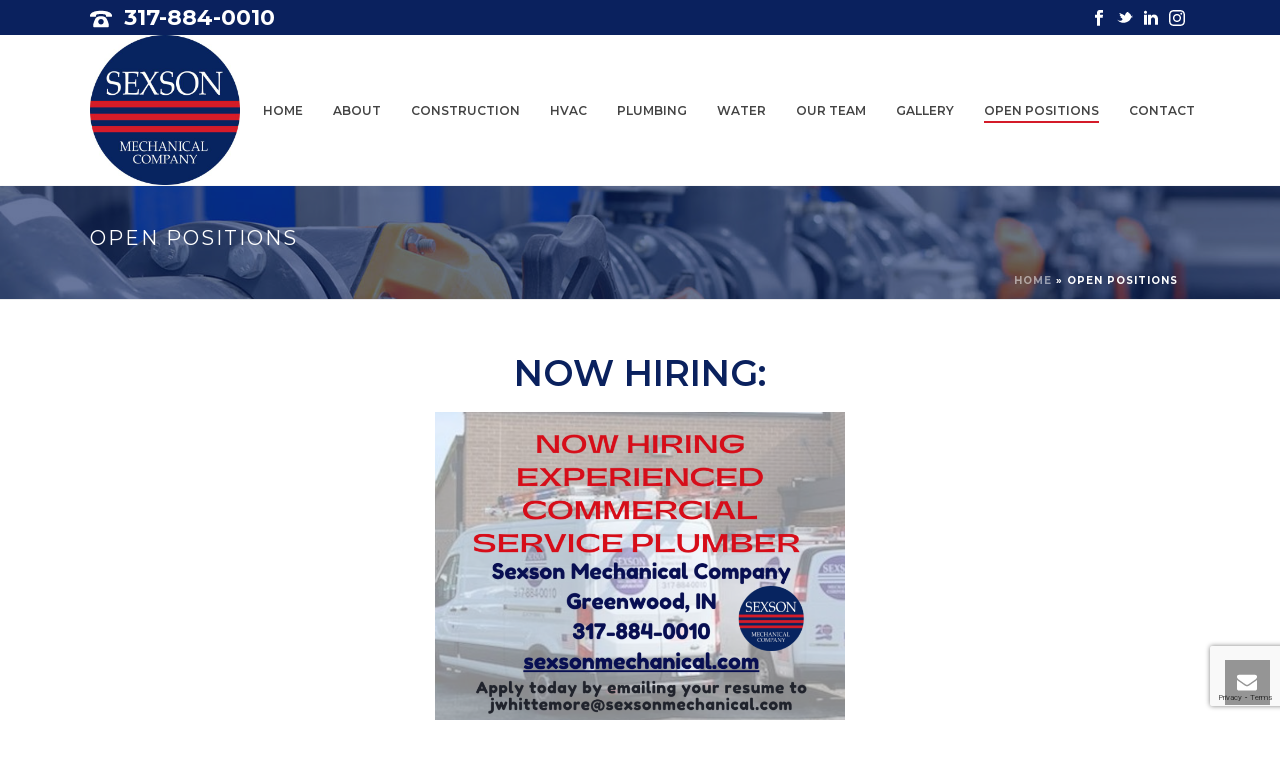

--- FILE ---
content_type: text/html; charset=utf-8
request_url: https://www.google.com/recaptcha/api2/anchor?ar=1&k=6LfzX64UAAAAALGUXnzZfwuexu7vtIS1vZCFnmYa&co=aHR0cDovL3NleHNvbm1lY2hhbmljYWwuY29tOjgw&hl=en&v=PoyoqOPhxBO7pBk68S4YbpHZ&size=invisible&anchor-ms=20000&execute-ms=30000&cb=7fo6759gl925
body_size: 49007
content:
<!DOCTYPE HTML><html dir="ltr" lang="en"><head><meta http-equiv="Content-Type" content="text/html; charset=UTF-8">
<meta http-equiv="X-UA-Compatible" content="IE=edge">
<title>reCAPTCHA</title>
<style type="text/css">
/* cyrillic-ext */
@font-face {
  font-family: 'Roboto';
  font-style: normal;
  font-weight: 400;
  font-stretch: 100%;
  src: url(//fonts.gstatic.com/s/roboto/v48/KFO7CnqEu92Fr1ME7kSn66aGLdTylUAMa3GUBHMdazTgWw.woff2) format('woff2');
  unicode-range: U+0460-052F, U+1C80-1C8A, U+20B4, U+2DE0-2DFF, U+A640-A69F, U+FE2E-FE2F;
}
/* cyrillic */
@font-face {
  font-family: 'Roboto';
  font-style: normal;
  font-weight: 400;
  font-stretch: 100%;
  src: url(//fonts.gstatic.com/s/roboto/v48/KFO7CnqEu92Fr1ME7kSn66aGLdTylUAMa3iUBHMdazTgWw.woff2) format('woff2');
  unicode-range: U+0301, U+0400-045F, U+0490-0491, U+04B0-04B1, U+2116;
}
/* greek-ext */
@font-face {
  font-family: 'Roboto';
  font-style: normal;
  font-weight: 400;
  font-stretch: 100%;
  src: url(//fonts.gstatic.com/s/roboto/v48/KFO7CnqEu92Fr1ME7kSn66aGLdTylUAMa3CUBHMdazTgWw.woff2) format('woff2');
  unicode-range: U+1F00-1FFF;
}
/* greek */
@font-face {
  font-family: 'Roboto';
  font-style: normal;
  font-weight: 400;
  font-stretch: 100%;
  src: url(//fonts.gstatic.com/s/roboto/v48/KFO7CnqEu92Fr1ME7kSn66aGLdTylUAMa3-UBHMdazTgWw.woff2) format('woff2');
  unicode-range: U+0370-0377, U+037A-037F, U+0384-038A, U+038C, U+038E-03A1, U+03A3-03FF;
}
/* math */
@font-face {
  font-family: 'Roboto';
  font-style: normal;
  font-weight: 400;
  font-stretch: 100%;
  src: url(//fonts.gstatic.com/s/roboto/v48/KFO7CnqEu92Fr1ME7kSn66aGLdTylUAMawCUBHMdazTgWw.woff2) format('woff2');
  unicode-range: U+0302-0303, U+0305, U+0307-0308, U+0310, U+0312, U+0315, U+031A, U+0326-0327, U+032C, U+032F-0330, U+0332-0333, U+0338, U+033A, U+0346, U+034D, U+0391-03A1, U+03A3-03A9, U+03B1-03C9, U+03D1, U+03D5-03D6, U+03F0-03F1, U+03F4-03F5, U+2016-2017, U+2034-2038, U+203C, U+2040, U+2043, U+2047, U+2050, U+2057, U+205F, U+2070-2071, U+2074-208E, U+2090-209C, U+20D0-20DC, U+20E1, U+20E5-20EF, U+2100-2112, U+2114-2115, U+2117-2121, U+2123-214F, U+2190, U+2192, U+2194-21AE, U+21B0-21E5, U+21F1-21F2, U+21F4-2211, U+2213-2214, U+2216-22FF, U+2308-230B, U+2310, U+2319, U+231C-2321, U+2336-237A, U+237C, U+2395, U+239B-23B7, U+23D0, U+23DC-23E1, U+2474-2475, U+25AF, U+25B3, U+25B7, U+25BD, U+25C1, U+25CA, U+25CC, U+25FB, U+266D-266F, U+27C0-27FF, U+2900-2AFF, U+2B0E-2B11, U+2B30-2B4C, U+2BFE, U+3030, U+FF5B, U+FF5D, U+1D400-1D7FF, U+1EE00-1EEFF;
}
/* symbols */
@font-face {
  font-family: 'Roboto';
  font-style: normal;
  font-weight: 400;
  font-stretch: 100%;
  src: url(//fonts.gstatic.com/s/roboto/v48/KFO7CnqEu92Fr1ME7kSn66aGLdTylUAMaxKUBHMdazTgWw.woff2) format('woff2');
  unicode-range: U+0001-000C, U+000E-001F, U+007F-009F, U+20DD-20E0, U+20E2-20E4, U+2150-218F, U+2190, U+2192, U+2194-2199, U+21AF, U+21E6-21F0, U+21F3, U+2218-2219, U+2299, U+22C4-22C6, U+2300-243F, U+2440-244A, U+2460-24FF, U+25A0-27BF, U+2800-28FF, U+2921-2922, U+2981, U+29BF, U+29EB, U+2B00-2BFF, U+4DC0-4DFF, U+FFF9-FFFB, U+10140-1018E, U+10190-1019C, U+101A0, U+101D0-101FD, U+102E0-102FB, U+10E60-10E7E, U+1D2C0-1D2D3, U+1D2E0-1D37F, U+1F000-1F0FF, U+1F100-1F1AD, U+1F1E6-1F1FF, U+1F30D-1F30F, U+1F315, U+1F31C, U+1F31E, U+1F320-1F32C, U+1F336, U+1F378, U+1F37D, U+1F382, U+1F393-1F39F, U+1F3A7-1F3A8, U+1F3AC-1F3AF, U+1F3C2, U+1F3C4-1F3C6, U+1F3CA-1F3CE, U+1F3D4-1F3E0, U+1F3ED, U+1F3F1-1F3F3, U+1F3F5-1F3F7, U+1F408, U+1F415, U+1F41F, U+1F426, U+1F43F, U+1F441-1F442, U+1F444, U+1F446-1F449, U+1F44C-1F44E, U+1F453, U+1F46A, U+1F47D, U+1F4A3, U+1F4B0, U+1F4B3, U+1F4B9, U+1F4BB, U+1F4BF, U+1F4C8-1F4CB, U+1F4D6, U+1F4DA, U+1F4DF, U+1F4E3-1F4E6, U+1F4EA-1F4ED, U+1F4F7, U+1F4F9-1F4FB, U+1F4FD-1F4FE, U+1F503, U+1F507-1F50B, U+1F50D, U+1F512-1F513, U+1F53E-1F54A, U+1F54F-1F5FA, U+1F610, U+1F650-1F67F, U+1F687, U+1F68D, U+1F691, U+1F694, U+1F698, U+1F6AD, U+1F6B2, U+1F6B9-1F6BA, U+1F6BC, U+1F6C6-1F6CF, U+1F6D3-1F6D7, U+1F6E0-1F6EA, U+1F6F0-1F6F3, U+1F6F7-1F6FC, U+1F700-1F7FF, U+1F800-1F80B, U+1F810-1F847, U+1F850-1F859, U+1F860-1F887, U+1F890-1F8AD, U+1F8B0-1F8BB, U+1F8C0-1F8C1, U+1F900-1F90B, U+1F93B, U+1F946, U+1F984, U+1F996, U+1F9E9, U+1FA00-1FA6F, U+1FA70-1FA7C, U+1FA80-1FA89, U+1FA8F-1FAC6, U+1FACE-1FADC, U+1FADF-1FAE9, U+1FAF0-1FAF8, U+1FB00-1FBFF;
}
/* vietnamese */
@font-face {
  font-family: 'Roboto';
  font-style: normal;
  font-weight: 400;
  font-stretch: 100%;
  src: url(//fonts.gstatic.com/s/roboto/v48/KFO7CnqEu92Fr1ME7kSn66aGLdTylUAMa3OUBHMdazTgWw.woff2) format('woff2');
  unicode-range: U+0102-0103, U+0110-0111, U+0128-0129, U+0168-0169, U+01A0-01A1, U+01AF-01B0, U+0300-0301, U+0303-0304, U+0308-0309, U+0323, U+0329, U+1EA0-1EF9, U+20AB;
}
/* latin-ext */
@font-face {
  font-family: 'Roboto';
  font-style: normal;
  font-weight: 400;
  font-stretch: 100%;
  src: url(//fonts.gstatic.com/s/roboto/v48/KFO7CnqEu92Fr1ME7kSn66aGLdTylUAMa3KUBHMdazTgWw.woff2) format('woff2');
  unicode-range: U+0100-02BA, U+02BD-02C5, U+02C7-02CC, U+02CE-02D7, U+02DD-02FF, U+0304, U+0308, U+0329, U+1D00-1DBF, U+1E00-1E9F, U+1EF2-1EFF, U+2020, U+20A0-20AB, U+20AD-20C0, U+2113, U+2C60-2C7F, U+A720-A7FF;
}
/* latin */
@font-face {
  font-family: 'Roboto';
  font-style: normal;
  font-weight: 400;
  font-stretch: 100%;
  src: url(//fonts.gstatic.com/s/roboto/v48/KFO7CnqEu92Fr1ME7kSn66aGLdTylUAMa3yUBHMdazQ.woff2) format('woff2');
  unicode-range: U+0000-00FF, U+0131, U+0152-0153, U+02BB-02BC, U+02C6, U+02DA, U+02DC, U+0304, U+0308, U+0329, U+2000-206F, U+20AC, U+2122, U+2191, U+2193, U+2212, U+2215, U+FEFF, U+FFFD;
}
/* cyrillic-ext */
@font-face {
  font-family: 'Roboto';
  font-style: normal;
  font-weight: 500;
  font-stretch: 100%;
  src: url(//fonts.gstatic.com/s/roboto/v48/KFO7CnqEu92Fr1ME7kSn66aGLdTylUAMa3GUBHMdazTgWw.woff2) format('woff2');
  unicode-range: U+0460-052F, U+1C80-1C8A, U+20B4, U+2DE0-2DFF, U+A640-A69F, U+FE2E-FE2F;
}
/* cyrillic */
@font-face {
  font-family: 'Roboto';
  font-style: normal;
  font-weight: 500;
  font-stretch: 100%;
  src: url(//fonts.gstatic.com/s/roboto/v48/KFO7CnqEu92Fr1ME7kSn66aGLdTylUAMa3iUBHMdazTgWw.woff2) format('woff2');
  unicode-range: U+0301, U+0400-045F, U+0490-0491, U+04B0-04B1, U+2116;
}
/* greek-ext */
@font-face {
  font-family: 'Roboto';
  font-style: normal;
  font-weight: 500;
  font-stretch: 100%;
  src: url(//fonts.gstatic.com/s/roboto/v48/KFO7CnqEu92Fr1ME7kSn66aGLdTylUAMa3CUBHMdazTgWw.woff2) format('woff2');
  unicode-range: U+1F00-1FFF;
}
/* greek */
@font-face {
  font-family: 'Roboto';
  font-style: normal;
  font-weight: 500;
  font-stretch: 100%;
  src: url(//fonts.gstatic.com/s/roboto/v48/KFO7CnqEu92Fr1ME7kSn66aGLdTylUAMa3-UBHMdazTgWw.woff2) format('woff2');
  unicode-range: U+0370-0377, U+037A-037F, U+0384-038A, U+038C, U+038E-03A1, U+03A3-03FF;
}
/* math */
@font-face {
  font-family: 'Roboto';
  font-style: normal;
  font-weight: 500;
  font-stretch: 100%;
  src: url(//fonts.gstatic.com/s/roboto/v48/KFO7CnqEu92Fr1ME7kSn66aGLdTylUAMawCUBHMdazTgWw.woff2) format('woff2');
  unicode-range: U+0302-0303, U+0305, U+0307-0308, U+0310, U+0312, U+0315, U+031A, U+0326-0327, U+032C, U+032F-0330, U+0332-0333, U+0338, U+033A, U+0346, U+034D, U+0391-03A1, U+03A3-03A9, U+03B1-03C9, U+03D1, U+03D5-03D6, U+03F0-03F1, U+03F4-03F5, U+2016-2017, U+2034-2038, U+203C, U+2040, U+2043, U+2047, U+2050, U+2057, U+205F, U+2070-2071, U+2074-208E, U+2090-209C, U+20D0-20DC, U+20E1, U+20E5-20EF, U+2100-2112, U+2114-2115, U+2117-2121, U+2123-214F, U+2190, U+2192, U+2194-21AE, U+21B0-21E5, U+21F1-21F2, U+21F4-2211, U+2213-2214, U+2216-22FF, U+2308-230B, U+2310, U+2319, U+231C-2321, U+2336-237A, U+237C, U+2395, U+239B-23B7, U+23D0, U+23DC-23E1, U+2474-2475, U+25AF, U+25B3, U+25B7, U+25BD, U+25C1, U+25CA, U+25CC, U+25FB, U+266D-266F, U+27C0-27FF, U+2900-2AFF, U+2B0E-2B11, U+2B30-2B4C, U+2BFE, U+3030, U+FF5B, U+FF5D, U+1D400-1D7FF, U+1EE00-1EEFF;
}
/* symbols */
@font-face {
  font-family: 'Roboto';
  font-style: normal;
  font-weight: 500;
  font-stretch: 100%;
  src: url(//fonts.gstatic.com/s/roboto/v48/KFO7CnqEu92Fr1ME7kSn66aGLdTylUAMaxKUBHMdazTgWw.woff2) format('woff2');
  unicode-range: U+0001-000C, U+000E-001F, U+007F-009F, U+20DD-20E0, U+20E2-20E4, U+2150-218F, U+2190, U+2192, U+2194-2199, U+21AF, U+21E6-21F0, U+21F3, U+2218-2219, U+2299, U+22C4-22C6, U+2300-243F, U+2440-244A, U+2460-24FF, U+25A0-27BF, U+2800-28FF, U+2921-2922, U+2981, U+29BF, U+29EB, U+2B00-2BFF, U+4DC0-4DFF, U+FFF9-FFFB, U+10140-1018E, U+10190-1019C, U+101A0, U+101D0-101FD, U+102E0-102FB, U+10E60-10E7E, U+1D2C0-1D2D3, U+1D2E0-1D37F, U+1F000-1F0FF, U+1F100-1F1AD, U+1F1E6-1F1FF, U+1F30D-1F30F, U+1F315, U+1F31C, U+1F31E, U+1F320-1F32C, U+1F336, U+1F378, U+1F37D, U+1F382, U+1F393-1F39F, U+1F3A7-1F3A8, U+1F3AC-1F3AF, U+1F3C2, U+1F3C4-1F3C6, U+1F3CA-1F3CE, U+1F3D4-1F3E0, U+1F3ED, U+1F3F1-1F3F3, U+1F3F5-1F3F7, U+1F408, U+1F415, U+1F41F, U+1F426, U+1F43F, U+1F441-1F442, U+1F444, U+1F446-1F449, U+1F44C-1F44E, U+1F453, U+1F46A, U+1F47D, U+1F4A3, U+1F4B0, U+1F4B3, U+1F4B9, U+1F4BB, U+1F4BF, U+1F4C8-1F4CB, U+1F4D6, U+1F4DA, U+1F4DF, U+1F4E3-1F4E6, U+1F4EA-1F4ED, U+1F4F7, U+1F4F9-1F4FB, U+1F4FD-1F4FE, U+1F503, U+1F507-1F50B, U+1F50D, U+1F512-1F513, U+1F53E-1F54A, U+1F54F-1F5FA, U+1F610, U+1F650-1F67F, U+1F687, U+1F68D, U+1F691, U+1F694, U+1F698, U+1F6AD, U+1F6B2, U+1F6B9-1F6BA, U+1F6BC, U+1F6C6-1F6CF, U+1F6D3-1F6D7, U+1F6E0-1F6EA, U+1F6F0-1F6F3, U+1F6F7-1F6FC, U+1F700-1F7FF, U+1F800-1F80B, U+1F810-1F847, U+1F850-1F859, U+1F860-1F887, U+1F890-1F8AD, U+1F8B0-1F8BB, U+1F8C0-1F8C1, U+1F900-1F90B, U+1F93B, U+1F946, U+1F984, U+1F996, U+1F9E9, U+1FA00-1FA6F, U+1FA70-1FA7C, U+1FA80-1FA89, U+1FA8F-1FAC6, U+1FACE-1FADC, U+1FADF-1FAE9, U+1FAF0-1FAF8, U+1FB00-1FBFF;
}
/* vietnamese */
@font-face {
  font-family: 'Roboto';
  font-style: normal;
  font-weight: 500;
  font-stretch: 100%;
  src: url(//fonts.gstatic.com/s/roboto/v48/KFO7CnqEu92Fr1ME7kSn66aGLdTylUAMa3OUBHMdazTgWw.woff2) format('woff2');
  unicode-range: U+0102-0103, U+0110-0111, U+0128-0129, U+0168-0169, U+01A0-01A1, U+01AF-01B0, U+0300-0301, U+0303-0304, U+0308-0309, U+0323, U+0329, U+1EA0-1EF9, U+20AB;
}
/* latin-ext */
@font-face {
  font-family: 'Roboto';
  font-style: normal;
  font-weight: 500;
  font-stretch: 100%;
  src: url(//fonts.gstatic.com/s/roboto/v48/KFO7CnqEu92Fr1ME7kSn66aGLdTylUAMa3KUBHMdazTgWw.woff2) format('woff2');
  unicode-range: U+0100-02BA, U+02BD-02C5, U+02C7-02CC, U+02CE-02D7, U+02DD-02FF, U+0304, U+0308, U+0329, U+1D00-1DBF, U+1E00-1E9F, U+1EF2-1EFF, U+2020, U+20A0-20AB, U+20AD-20C0, U+2113, U+2C60-2C7F, U+A720-A7FF;
}
/* latin */
@font-face {
  font-family: 'Roboto';
  font-style: normal;
  font-weight: 500;
  font-stretch: 100%;
  src: url(//fonts.gstatic.com/s/roboto/v48/KFO7CnqEu92Fr1ME7kSn66aGLdTylUAMa3yUBHMdazQ.woff2) format('woff2');
  unicode-range: U+0000-00FF, U+0131, U+0152-0153, U+02BB-02BC, U+02C6, U+02DA, U+02DC, U+0304, U+0308, U+0329, U+2000-206F, U+20AC, U+2122, U+2191, U+2193, U+2212, U+2215, U+FEFF, U+FFFD;
}
/* cyrillic-ext */
@font-face {
  font-family: 'Roboto';
  font-style: normal;
  font-weight: 900;
  font-stretch: 100%;
  src: url(//fonts.gstatic.com/s/roboto/v48/KFO7CnqEu92Fr1ME7kSn66aGLdTylUAMa3GUBHMdazTgWw.woff2) format('woff2');
  unicode-range: U+0460-052F, U+1C80-1C8A, U+20B4, U+2DE0-2DFF, U+A640-A69F, U+FE2E-FE2F;
}
/* cyrillic */
@font-face {
  font-family: 'Roboto';
  font-style: normal;
  font-weight: 900;
  font-stretch: 100%;
  src: url(//fonts.gstatic.com/s/roboto/v48/KFO7CnqEu92Fr1ME7kSn66aGLdTylUAMa3iUBHMdazTgWw.woff2) format('woff2');
  unicode-range: U+0301, U+0400-045F, U+0490-0491, U+04B0-04B1, U+2116;
}
/* greek-ext */
@font-face {
  font-family: 'Roboto';
  font-style: normal;
  font-weight: 900;
  font-stretch: 100%;
  src: url(//fonts.gstatic.com/s/roboto/v48/KFO7CnqEu92Fr1ME7kSn66aGLdTylUAMa3CUBHMdazTgWw.woff2) format('woff2');
  unicode-range: U+1F00-1FFF;
}
/* greek */
@font-face {
  font-family: 'Roboto';
  font-style: normal;
  font-weight: 900;
  font-stretch: 100%;
  src: url(//fonts.gstatic.com/s/roboto/v48/KFO7CnqEu92Fr1ME7kSn66aGLdTylUAMa3-UBHMdazTgWw.woff2) format('woff2');
  unicode-range: U+0370-0377, U+037A-037F, U+0384-038A, U+038C, U+038E-03A1, U+03A3-03FF;
}
/* math */
@font-face {
  font-family: 'Roboto';
  font-style: normal;
  font-weight: 900;
  font-stretch: 100%;
  src: url(//fonts.gstatic.com/s/roboto/v48/KFO7CnqEu92Fr1ME7kSn66aGLdTylUAMawCUBHMdazTgWw.woff2) format('woff2');
  unicode-range: U+0302-0303, U+0305, U+0307-0308, U+0310, U+0312, U+0315, U+031A, U+0326-0327, U+032C, U+032F-0330, U+0332-0333, U+0338, U+033A, U+0346, U+034D, U+0391-03A1, U+03A3-03A9, U+03B1-03C9, U+03D1, U+03D5-03D6, U+03F0-03F1, U+03F4-03F5, U+2016-2017, U+2034-2038, U+203C, U+2040, U+2043, U+2047, U+2050, U+2057, U+205F, U+2070-2071, U+2074-208E, U+2090-209C, U+20D0-20DC, U+20E1, U+20E5-20EF, U+2100-2112, U+2114-2115, U+2117-2121, U+2123-214F, U+2190, U+2192, U+2194-21AE, U+21B0-21E5, U+21F1-21F2, U+21F4-2211, U+2213-2214, U+2216-22FF, U+2308-230B, U+2310, U+2319, U+231C-2321, U+2336-237A, U+237C, U+2395, U+239B-23B7, U+23D0, U+23DC-23E1, U+2474-2475, U+25AF, U+25B3, U+25B7, U+25BD, U+25C1, U+25CA, U+25CC, U+25FB, U+266D-266F, U+27C0-27FF, U+2900-2AFF, U+2B0E-2B11, U+2B30-2B4C, U+2BFE, U+3030, U+FF5B, U+FF5D, U+1D400-1D7FF, U+1EE00-1EEFF;
}
/* symbols */
@font-face {
  font-family: 'Roboto';
  font-style: normal;
  font-weight: 900;
  font-stretch: 100%;
  src: url(//fonts.gstatic.com/s/roboto/v48/KFO7CnqEu92Fr1ME7kSn66aGLdTylUAMaxKUBHMdazTgWw.woff2) format('woff2');
  unicode-range: U+0001-000C, U+000E-001F, U+007F-009F, U+20DD-20E0, U+20E2-20E4, U+2150-218F, U+2190, U+2192, U+2194-2199, U+21AF, U+21E6-21F0, U+21F3, U+2218-2219, U+2299, U+22C4-22C6, U+2300-243F, U+2440-244A, U+2460-24FF, U+25A0-27BF, U+2800-28FF, U+2921-2922, U+2981, U+29BF, U+29EB, U+2B00-2BFF, U+4DC0-4DFF, U+FFF9-FFFB, U+10140-1018E, U+10190-1019C, U+101A0, U+101D0-101FD, U+102E0-102FB, U+10E60-10E7E, U+1D2C0-1D2D3, U+1D2E0-1D37F, U+1F000-1F0FF, U+1F100-1F1AD, U+1F1E6-1F1FF, U+1F30D-1F30F, U+1F315, U+1F31C, U+1F31E, U+1F320-1F32C, U+1F336, U+1F378, U+1F37D, U+1F382, U+1F393-1F39F, U+1F3A7-1F3A8, U+1F3AC-1F3AF, U+1F3C2, U+1F3C4-1F3C6, U+1F3CA-1F3CE, U+1F3D4-1F3E0, U+1F3ED, U+1F3F1-1F3F3, U+1F3F5-1F3F7, U+1F408, U+1F415, U+1F41F, U+1F426, U+1F43F, U+1F441-1F442, U+1F444, U+1F446-1F449, U+1F44C-1F44E, U+1F453, U+1F46A, U+1F47D, U+1F4A3, U+1F4B0, U+1F4B3, U+1F4B9, U+1F4BB, U+1F4BF, U+1F4C8-1F4CB, U+1F4D6, U+1F4DA, U+1F4DF, U+1F4E3-1F4E6, U+1F4EA-1F4ED, U+1F4F7, U+1F4F9-1F4FB, U+1F4FD-1F4FE, U+1F503, U+1F507-1F50B, U+1F50D, U+1F512-1F513, U+1F53E-1F54A, U+1F54F-1F5FA, U+1F610, U+1F650-1F67F, U+1F687, U+1F68D, U+1F691, U+1F694, U+1F698, U+1F6AD, U+1F6B2, U+1F6B9-1F6BA, U+1F6BC, U+1F6C6-1F6CF, U+1F6D3-1F6D7, U+1F6E0-1F6EA, U+1F6F0-1F6F3, U+1F6F7-1F6FC, U+1F700-1F7FF, U+1F800-1F80B, U+1F810-1F847, U+1F850-1F859, U+1F860-1F887, U+1F890-1F8AD, U+1F8B0-1F8BB, U+1F8C0-1F8C1, U+1F900-1F90B, U+1F93B, U+1F946, U+1F984, U+1F996, U+1F9E9, U+1FA00-1FA6F, U+1FA70-1FA7C, U+1FA80-1FA89, U+1FA8F-1FAC6, U+1FACE-1FADC, U+1FADF-1FAE9, U+1FAF0-1FAF8, U+1FB00-1FBFF;
}
/* vietnamese */
@font-face {
  font-family: 'Roboto';
  font-style: normal;
  font-weight: 900;
  font-stretch: 100%;
  src: url(//fonts.gstatic.com/s/roboto/v48/KFO7CnqEu92Fr1ME7kSn66aGLdTylUAMa3OUBHMdazTgWw.woff2) format('woff2');
  unicode-range: U+0102-0103, U+0110-0111, U+0128-0129, U+0168-0169, U+01A0-01A1, U+01AF-01B0, U+0300-0301, U+0303-0304, U+0308-0309, U+0323, U+0329, U+1EA0-1EF9, U+20AB;
}
/* latin-ext */
@font-face {
  font-family: 'Roboto';
  font-style: normal;
  font-weight: 900;
  font-stretch: 100%;
  src: url(//fonts.gstatic.com/s/roboto/v48/KFO7CnqEu92Fr1ME7kSn66aGLdTylUAMa3KUBHMdazTgWw.woff2) format('woff2');
  unicode-range: U+0100-02BA, U+02BD-02C5, U+02C7-02CC, U+02CE-02D7, U+02DD-02FF, U+0304, U+0308, U+0329, U+1D00-1DBF, U+1E00-1E9F, U+1EF2-1EFF, U+2020, U+20A0-20AB, U+20AD-20C0, U+2113, U+2C60-2C7F, U+A720-A7FF;
}
/* latin */
@font-face {
  font-family: 'Roboto';
  font-style: normal;
  font-weight: 900;
  font-stretch: 100%;
  src: url(//fonts.gstatic.com/s/roboto/v48/KFO7CnqEu92Fr1ME7kSn66aGLdTylUAMa3yUBHMdazQ.woff2) format('woff2');
  unicode-range: U+0000-00FF, U+0131, U+0152-0153, U+02BB-02BC, U+02C6, U+02DA, U+02DC, U+0304, U+0308, U+0329, U+2000-206F, U+20AC, U+2122, U+2191, U+2193, U+2212, U+2215, U+FEFF, U+FFFD;
}

</style>
<link rel="stylesheet" type="text/css" href="https://www.gstatic.com/recaptcha/releases/PoyoqOPhxBO7pBk68S4YbpHZ/styles__ltr.css">
<script nonce="_d1KNNjQi7mO42_Yofa_TA" type="text/javascript">window['__recaptcha_api'] = 'https://www.google.com/recaptcha/api2/';</script>
<script type="text/javascript" src="https://www.gstatic.com/recaptcha/releases/PoyoqOPhxBO7pBk68S4YbpHZ/recaptcha__en.js" nonce="_d1KNNjQi7mO42_Yofa_TA">
      
    </script></head>
<body><div id="rc-anchor-alert" class="rc-anchor-alert"></div>
<input type="hidden" id="recaptcha-token" value="[base64]">
<script type="text/javascript" nonce="_d1KNNjQi7mO42_Yofa_TA">
      recaptcha.anchor.Main.init("[\x22ainput\x22,[\x22bgdata\x22,\x22\x22,\[base64]/[base64]/[base64]/ZyhXLGgpOnEoW04sMjEsbF0sVywwKSxoKSxmYWxzZSxmYWxzZSl9Y2F0Y2goayl7RygzNTgsVyk/[base64]/[base64]/[base64]/[base64]/[base64]/[base64]/[base64]/bmV3IEJbT10oRFswXSk6dz09Mj9uZXcgQltPXShEWzBdLERbMV0pOnc9PTM/bmV3IEJbT10oRFswXSxEWzFdLERbMl0pOnc9PTQ/[base64]/[base64]/[base64]/[base64]/[base64]\\u003d\x22,\[base64]\\u003d\x22,\x22wrTCszzDijhrCsKsw7vDjsK6wrJiGDjDvwvDpMKFwpRVwqQlw6VKwq8iwpshUhDCtQhLZjczIMKKTETDuMO3KWnCoXMbH2Ryw44NwrDCoiEKwqIUER3CjzVhw5TDqTVmw47Dh1HDjxcWPsOnw6zDhmU/[base64]/EG4BRz7CpA/DkzHDq0XCmMKEEcKGwpHDrSLCi2odw50QKcKuOVjCjsKcw7LCnsKlMMKTaDRuwrlAwrg6w61KwqUfQcKNCR03EAplaMOdBUbCgsK1w4BdwrfDiA56w4gLwo0TwpNrbHJPB1EpIcOSfBPCsHvDtcOeVXxxwrPDmcO0w7UFwrjDrGUbQQUdw7/Cn8KhFMOkPsK2w4J5Q2rCpA3Clll3wqx6C8KYw47DvsKuK8KnSkrDs8OOScOGHsKBFULCi8Ovw6jClzzDqQVrwogoasKTwqoAw6HCqsO5CRDCssOgwoEBFzZEw6EFZg1Aw7x1dcOXwq/Dm8Osa0UfCg7DusKqw5nDhFXCs8OeWsKXEn/DvMKrI1DCuAV2JSVlRcKTwr/[base64]/FsKhRG5Sw5PDvzQcKsKMwpk5wppAw4xZGw0hW8Klw6ZZBC18w5pCw6TDmn48VsO2dSkgJHzCv3fDvDNnwoNhw4bDvMO8P8KIUF1AesOZBsO8wrY9wqN/EiDDoDlxNcKlUG7CthrDucOnwoUfUsK9R8O9wptGwp1sw7bDrA9zw4gpwqV3U8OqDUsxw4LCrMKTMhjDtsOHw4p4wpVAwpwRTF3DiXzDkmPDlwsfFxt1QcKHNMKcw6cmMxXDtsKbw7DCoMKpEErDgA/[base64]/DvMOAKkrDiHtYC8K3GAnDoQ8NGcO1wr/CrMOMwrLCscOlKm3DqcKlw78Ww4XDkgfDsAcowovDoEcMwp/[base64]/CsKUw44kNB0OI8OQw6vDiMKTwq5qVzR6w6Ubw4rCgS/CugZ0O8KxwrDCmQTDlMOIV8OKOsKqwoR1wr54FSQNw4fDhFXCksOHF8Ozw7Ejw5ZZNcKVwoFPwrbDjzp+DhkAanBBwolVfMKowo1Jw6zDucOow4w5w4PCvErCicKDworDpQzCiw4bw5Z3KlHCvx8ew6XDkRDDnS/CqcKcwpnCucKvU8KSwrpBw4UrZ1QvcVJFw49fw5rDlEXDrMOiwojCusKbwpXDl8KbblRwEng8AV5lKWXDn8KDwq0ew58RHMKIfcOUw7/[base64]/[base64]/dmHDtjk1S05mB2rCvMK6wrYpIzbCt8KnWXzDvCrCssKpw5dUAsOfwpTCncKlU8O/MHPDssK/w4MhwpLCkcK+w7TDnnDCjXgRw6szwoczw43CjcK3wr3Dn8OsbMKdHMOZw5lrw6vDkcKGwot0w6LCihhsF8KxLsOpXXzCtsK+PFzCmsOGw5gCw6pVw7U4H8O1YsK+w7M0w6bDkkHDqsKjw4jCkcO3OGsRw4AddMKnUsKdQ8KISMOba2PCiyMawr/DvMONwrbCqGpWUMKBf20ZeMO3w4xTwpxENWDCkSBHw6RTw6/[base64]/woPDlhPCp8Kgwo8zb1coTxXCksKrHR0idcKGBkzCkcK2w6PDhhFbwo7CnHrDjwDCqQVrdsKGwqrCsW1vwq7CjClbwp7Cl0nCr8KgHkwQwoLCn8Kow53CgH/CrsOtPsOufAwrHz4aYcOgwqDDgm1GXAfDmMO7wrTDj8KYQcKpw79cbRjDssOyPCgWwpjDrcO4w6Nbw7MCwofCpMOjTBs7e8OWEsOPw5DDpcOyYcKzwpJ9AcKxw53DoBp/KsOOT8OFXsOfMMKgPHTDisOTfgVfOQJDwr5IBQZgJcKWwq5wdhIfwpsWw73DugnDqVNdwrVPWQ/CgcKNwoEwQcO1wrUiwo7DpA7CpS5jfgXCssKFSMO6X3bCqwDCs2B1w4HCiWk1dMKww4I/dxTDu8Krwo7DucOKwrPCocOaXsO2KsKSacOGQcOKwo96YMKadjAlwqrDnXfDsMKcS8OKwqsdecO4HcK5w7xAwq44wq7Cq8KucC3DjhPCl0AowqnCk1TCssOdUsOIwqoaNsK2GiBKw5EXScO/BCQQekZAwqrCtsKhw77Dm08vXsKHwp5NOkzDgh8JBsOGfsKRwpl2wrVbw497wr3DqMKNVMO3U8KPwq/DpknDnXE6wqfCvsKJAcOYFcOIVsOjbcO7K8KeTMKLCAdnccOqCAVDFHwtwolFKcKKw5fCnsK/wpfDgXrChwLDuMOHEsKjTVI3wpIeHm8rK8KNwqBXHcO8w4bCg8OTPkN+AcKawrbCo2BawqnCvVrCmQImw4hpLigOw6XCqHIFJz/[base64]/[base64]/CkMOhMDl/DcOHwop3wrDCmcOlwpEpw6ZOw4UzGcOKwrvDs8KGNlXClMO3wp8ew6jDtTYiw5rDkMKWInd5eT/CrHlnMMOEWUTDg8KRwr7CuB7ChMOaw6TDjsKrwoI+RcKmS8KCLcOpwqDDuEJbw55ywr/CtHsbMcKFLcKnYzjConVdNsKHworDu8OxNgcBLV/CiFrCpl/[base64]/[base64]/[base64]/[base64]/ClcO+Y1VMwrB4wpDClyBHw7AXDT8rw6kjw5rDlMOXJkM1dVTDt8OewqVsX8Krwq/DusOaFMOtJcO5V8KGBizDmsKzw5DDksKwMlAlRWnCvk4+woPCtgTCmcO5EMOuUMO4VFkJecKSwofDmcOcwrZ/BsOhUcKoUcOMKMKiwpJBwpMEw67CqkcFwpjCk1tzwrHCiAdrw6fCkG1xaGB9Z8KwwqBNHMKMPsOzQ8OwOMOVQkE2wqZPKg/CnsOMwr3DiUHCtldOwqJcKsOxGcKVwrDDrVxFXsOLw63Csjpcw7LCicOpwpoww4rCisK6KTfCi8KXHX0lw63DicKXw4kMwpYsw4/DqF54woTDmEZ5w6fCpMOMOsKbw58SWMK+w6pdw78uw5/[base64]/[base64]/DtMOtFgU3w7bDmiDCtcOuw5hSF3IhwrA5BcK+asOhw6suwq1+BcOjw7vCvsOPXcKewq5yPwbDknNJFcKEJDrCuCN4wrzDjGVUw5ldY8K/XGrCn3jDksO9alrCunAfwppfCMK/VMK4Xkp7fw3CuDLClsKXSifDmWHDvU5jB8KSw6ENw4vCvsKwQBVkD2o1MsOIw6vDm8OOwrfDgVJZw59hWXLCj8O8BH/DncKzwqIXKsKmw67CjB1+RsKoFl7DhgPCs8Kjfyliw7lmQkHDkiQ2woLCsyjCr1pWw7R5w57DllU1VsOcZcK/[base64]/DihbDonh5wqVmQ2BFT2vDtljCgcK+IATDkMKJwrMlTcOnwpDDk8OHw6bCoMOhw6jDlkrCugLCpMOiKALCm8O/Q0DDmcOxwoPDt2XDvcKxQ37Dr8KEPMOHwqzCrRvDqA1Zw7QzDGPCmsKYIsKje8OqBcO8VsKHwrAgX0PDtwXDgcKeNsKUw7DDjAfCk24DwrvCkMOQw4XCiMKgJjHCtMOkw7s3BxrCh8KVJHlCcVrChMK/Ty0QTMKLCMKgcsKdw4/CqMOXScOZfMOKwrkdeE/Dv8OVwprCkMKYw78bwoTCsxloPsOVHRrCn8OjfxhRwp1jwqRMR8KRwqE6w6F8wojCmE7DsMK3WMKKwqcLwr9Fw4fCqiIiw4TDjVPDicOjw6NbVQpJw6TDr1tWwoVMQsK9wqDCrl9YwoTDjMOZB8O1DCzCmHfCi3FJw5svwqgIVsOrYF0qw7/Cj8Oww4LDtcOuwp/ChMOxDcK2O8OfwprCiMOCwrHDi8KOOcOdwqIUwptbZcOWw7PCnsOpw4bDrMOew5/CmQxLwrDCln5rLhvCsCPCgCAXwqrCp8OcbcOwwr3DgMK/w5Q3b1nChRrCvsK8wqvClQwWw7ozdsO3w5/CmsKlw4PClsKJfsKANsKiw7vCkcOyw4fCg1nCslwTw7nCoSPCtGRbw6HCti5OwrfDtho3w4XDuz3Dg2rDnsOPD8OwGsOgNMKNwrBqwqnDoXjDqMO7w70Kw5shCAkRw6ppE3dRw785wpFRw6kyw4TCvsK0R8KFwrjDpMK5dcOFPlxvH8KXJQ/DsVfDqTjCsMK5AsOwIMO1wpcOw6zCl07CocOTw6HDk8O+fRptwqgcwqLDscK5wqIKH2kCQMKOa1DCrsO6fGLDj8KnS8K4DVDDnW0yQ8KJw5bCpy7DvMONQmQdwqYkwqI2woNbKHMqwq1Ww6TDhHxZAMO8acKUwoRgUkYiXG3CgR8UwqLDk0vDu8KlQ2/Dl8OSNMOCw5LDhMOiBcOxLsOMHGbCncOuPA9Pw5Q7b8KtPcO/w5vDizoWBWvDiw48w7ZzwpYifwg2KcK/[base64]/DusKsw7RUbycpw6zCpTBRwpZzAhhkwp/DgsKQwpzDicK9w70bwqTCthAawpTCrcKcO8OBw5haNMOODB/[base64]/[base64]/DuMOBXjTDmi8TX8Oiw65sw4QRw7cAVkLCscOsN1/CmsK0NcOew4jDsjhhw6LCkSdkwr5fw4vDvBbDjMOuw5FDC8Kuwo/DtMOLw7LCiMK7woh5EB/Dogxdc8OuwprCksKKw4/DtMKjw5jCiMKnLcOoFmXCq8KnwqozJQVpecOyY0HCosKPw5HCp8OacMOgwrPCijfDncKAw7zDtWFDw67CgMKIB8OLDMOgWl9JPsK1T2VzDgTCp2h/w4BjOAtQFcOPw53Dr0/Duh7DvMOzAcOuTMOywqLCoMKRwoTDk3U0w4MJwq8rd1E0wprDiMK7NWoQUMOfwqJZUcK1wq/DsDbDlcKSL8OQfsKgeMOITsKHw74Uwqdfw6VMw7kUwoJIR3vDj1TCr3xewrMBw74HMX/CscKqwp/[base64]/UW1VacObMMKQUU7CoMOmf2xcwq7CvcOVwobDjHDDl0fDlMOpwonCnMKmw4orwpPCisKNw5/CoAN7BsOKwqnDrsKqwoIrZ8Krw7HDisKDw5MnVMOwORvCp0thwqXCuMOafHzDqzhrw5txf3h/dmTCqMOsQjBSw4Jrwpp5Qz5QRmo0w5vDnsKjwr9uwrsWDHMcVcKqfyVUA8OwwpvCi8KsG8OUf8OLwonCocKjGsKYOcO7w7JIwq0uwq/[base64]/CuMOsQRHClMKdw7rCp13CgnA6w7/[base64]/CrQzDq8ODDSjCjsKFwqbDo8Kac8KIN0gYNMKWw6vDuRpgHU4IwrfDi8OlNcKWF1h+DMKvwq3DtMKxw7sYw7/DksKXGA3Dn3d4ezYaecOJw4tgwozDvwXCsMKLC8O9YcOoRU4hwodfRA9oXiMIwrYDw4fDusO9DsK/[base64]/MmUnw6jCmUhkw5YJwqDCgjXChnVoZMKLekHDn8Kgw6woOwLCojfCqShBwr/[base64]/[base64]/[base64]/EMKSw63DsDrDrcOTwrjCosK/fsKKw6TCu8OQw6/DlkYiGsOzacK8DhwYdMOiQSzDsj3DhcObb8KWRMK7wobCjcKnABzCscK/wqzCuxBBw7/CnUsoaMO4TiZnwr3CqhHCu8KCw7XCp8OCw4o1MsOjwp/Cu8KrGcOIwrw5wpnDoMKbwobCu8KHTxgDwpJFXlLCsXXCnnfCpD7DmVzDk8O2WSpQw5jDsWrDiHp2NFLDisK7N8K8wq7CmMKBEsOvwqLDjcOdw55jWG0GF1Eid1wVw4XDt8KHw6/[base64]/[base64]/[base64]/Co8O/wpzCkMOxwqNkICzCmWc+w57CtcOqwpokwoQYwpPDt2TDnlDCkMO7X8O/wr0TYTsseMOlVsKjbjtJI1ZwQsOmOsOLU8OVw5R4CV9wwpzCicOqUcONPcO9wqjCrcO5w6LCrlLDt1gnccOmeMKgOcOZKsODHcKZw7kHwrlbwrvDscOzaxhPZcKfw7jClVzDhVVVF8KwRT8tTGPDsWA/[base64]/w6DCnsKPQwQ2cMOXwrjCiVUOw6c1XsKlw73CtsKUwobCsWjCgVdBfAMmScKPDsKeesOPUcKqwqlmwrl9wqgXf8Orw55fOsOiTWpqccOUwrgTw7zCvSMobwxow5dNwprDtzJuwqTCosOBUC9BJMKUDwjCoBrCqMOQTsOgKxfDmn/CgsOKA8Krw7gUwrfCrMK1d1XCl8OJQGhgwqNqHAnDvU3DugPDnVnDrWJqw6o/w5ZXw4lrwrIzw5/DiMOPTcK+C8KLwobCg8OCwo1xfcOMNQHCmcKyw5fCtsKVwpw3O27DnF/CtMOvaCAAw57DgMKlHBHCtHzDjTMPw6TCvsOsejBDVAUZwoQgw4HDtRdBw5h+T8KRwroow7dJw7rCjg9Ow75jwq3DgBd9EsK5BMOcHn/Du2lZVMOCwpR6wpnCnyxfwphnwqM2RMKUw6JLwovDpsK4wqM7SUHCu1LCmcOcWEjCvsOTJUrCncKjwowNO0AJMyBhw6gIacKkKGNQNk8CNMO+KsKqw7EQbyXDsHUZw41/wplRw7TDk0LCscO9f0g/GMKjGltSC1fDv1RNLMKSw7Q3VcK8d0/DkzE0HgDDjsOiw4TDm8Kew4HDn0rCksKLCxzDhMKMw77CtsOOwoJcUEJHw7cDKcOCwosnw6dtMMKYK2rDusKJw5DDgMOpw5XDkwlew7YeP8Kgw5XDoSXDt8OZLMOvwoVhw4U4wod3wpJGAXLDk08Jw6l9d8OYw6ojPsKqOcO0bWx7w57CqynCnVDDnE/DqUrDlE7DkF9zDRjCmA3CsUBEVsOUwrIDwpBUwrc8wpJGw6ltYMOYIT3Di0VJCMKbw4YvfApMwppYLsKzwo5qw4/[base64]/w4/[base64]/DvMKFwp3DqcO8RBvCqnzDhFshwq/ClMOiMMKtAMOYw4VewrzDusOBwpkOw6HCncKJw5DCjxzDnBJMbsOPw54bfWnDk8ONw4nCvMOCwpTCq2/CtsO3w57CtCnDn8KWw6DDpMKOw7FBTx0TJcODwp4wwpF5JcOrJjU6c8K6BWTDv8K0L8KTw6rClibDojF6RUNTwrbDi2srBlPCpMKKGwnDssO/w71aO23CpBvDj8OWw60Ww77DicOtYwvDp8Ofw6NIXcOcwq7DosO9JFwuVk3Cg3sswqgJEsKGGsO/wqgpwoQbwr3CrcOLE8KRw6dqwpHCscOMwpklw57Dj27DscO8OnBzwpfCh2YSCsKzTcOhwoPDt8Ohw5rDkXXCp8OHRzo8w4bDnFDCp2LDhE/DtMK7wrkWwovCgcOxw71UYhR8BMO8fkoKworCmDZ2czkubcOCYsOawonDlC01wqLDlBNFw6XDgsOVw5tawq3ClmnChGjClMKYccKTN8O3w7grw7hbw7bCi8OnSXVDVSPCqcKsw55gw5PCjEYRw7BiLMK+wrDDnsKENMK/[base64]/DgsKzw7xxwonDnS3DmcOsw6J4NmhTw5XCgcK0w5hSDTBNw4fChHnCvcKub8KKw7jCnmRbwo9ow58cwqTCkMKnw59SLXbDrjTDsxHCkcOTTcOHwp1NwrzDn8OkDD3Cg1vCnnPClVTCkcOefMOEKcKPbXTCv8O/w7XDg8KKD8KIw4bDqMK5U8K4NMKGDcKRw69cTsOYPMOkw63CksKbwqIRwqpdwoEvw5wFw4HDlcKHw4/CkMKbQyFwJQ1XaHF0wpw1w7jDt8Oow5fCl0rCrsOvShI7woxhMVIvw7t/FVHCp27DsgM+wpNSw40mwqFow705wqjDvTNYSMOgw4zDviFiw7fCrFrDkcKfWcKGw5LDkcK5wqPCjcKYw4nDtz7CrHpDw6zCoX1+P8Odw6Efw5XCkAjCmcO3fsKkwqzClcKkCMKyw5VLBzHCmsOUPyp3B39dDnJQOn/DuMOhQyg0w4lQwqA7ZBhkwr/DncOHVlNRVsOQIkQTJnIxXsK/[base64]/w44+HMKHw4HDpcO2wpTCuXVqwr/CrsO9OcOQwrTCjMOSw4hdwo3CqsK+wrw0wpPCmcOBw6xaw7TCv005worCnMOSwrVdw7NWwqk4K8K0c1TDqC3Dj8KpwrlEw5HCrcOyC1jClMKdw6rCom9fJMKkw6lzwrLDtMO/XMKZIhLCtAHCowbDrEEkOsKJeTnDgsKuwotowo8gc8OZwozDuDnDrsOPK0bCvV4/CcKBX8K1FEbCvTHCnH3DqllLOMK5wofDqHhsOnhfdhZ9ek1iw4g5LAfDnXTDl8KLw7TClkAwaBjDgSEnPFfCusO5wrgdW8OSdX45w6FBcF0iw6DDnMO3wr/CrQMhw59tVCRFwrRgw6TCrgR8wr1YNcO+wovCmsOcw4A4wqoVBMOew7XDicK5NcKiwqLDh1vCmQjDhcKcw4zCmh8rbD1KwrLCjQfCtMK3UCnDqh4Qw77DpyLDvwoOw6wKwq7CmMO7wrBWwqDClh7DosO9wqsWBykSw6pxAsKOwq/CjD7DmRbCj0HCrMOIw4FXwrHDjsKRwrfCuxBXRMOyw57CkcO0w4lADVXDrsOqwqcQXsK6w7/Cp8ONw6nCqcKKw6HDhDTDo8KywpR5w4ZKw7A+A8O9fcKGw7hAAsK/w6rCvsOyw7U7Rx0TVDDDtw/CkErDinHCvH4macKMQMO+OMOHYxMRw7M5OhvCqRfCh8OfHMOww7DCiERtwrlCDMOjRMKewoBxD8KLT8KbRjRfw70FZjprD8O0woTDrQXCpTZUw7rCgMKlZMOHw7nDpyzCocK0XcO4GSR/E8KGVyVSwqA+wrclw4ZCw6U7w4JTXcO6wr4aw6XDnsOUwrcHwqzDvUwBfcKhLMOiKMKIwpnDslcxE8KqNMKMQX/[base64]/w4vCkSnCk1HDg8KDw5M0w6ogRDYgw6/[base64]/csOoWcOsw5/DoMKtw4cLwq9NwobDgjQzw4wMwp7Djw1IeMO1O8KFw5HDjMOYei0/w63DqBhRPT0bODPDn8K0V8K4THMvHsOHdsKPwojDpcOkw4rDhsOufHrCp8OBX8O3w5bDgcOgZF/Cr0cww57DpcKHWArCjMOqwpvDqULCmcO/fcOxUsOsXMKFw4/Ch8OsBcOKwpVmw6lII8O1w6NDwqgPWFh3w6Vaw4jDkMKJwpZ7wprCjsO+wqZdw63DhnXDkcOywr/DrHpLWcKAw6PDk0FHw5l2WsOcw5E3K8KUJSpxw5I4asOkEQ8fw7UXw7lewpxfbTdEER/CusOJdyrCsD4Rw43DisKVw6/[base64]/w5DCgMO6OMOvUjs1wqFhX8Kywo5+IUl9w5fDncOPw4MxSlfCqcObHMOHwpnCsMKnw4HDvw7Cg8K5Hi/DlFLCgW7DnzZNK8KpwrnCljPCvnFHShHCtDBzw5XCpcOxAl4lw6NpwokrwrDDvMKKwqshw6IEwpXDpMKdeMOKf8KzHcKywprCpcO0wrA0d8KtW055wprCoMKIY2VyJVhmQWhOw6fCln0XGRkmX3/CmxbDnRbDsV1MwrDDhR8Mw4vCqQfCm8OCw7YyMwghMsKdKUnDlcKZwqQUYibCingow4LDoMKFdcK3PwzDvw0Ww54YwqcIFMOPHcKPw7vCssODwqZWPAIHLQXCnEfDg37DtsK5w4IvYcO8wp7DrWpoYX/Dph3Dn8Ocw6LDqCkew6jClsO5NcOdK1wXw6TCkXpfwqFpfsKaworCqHvChsKewoZKO8Odw5TCqA/DhyzDjcKFKDY4w4cTLktZRcKewoMlEzvCmMOxwoc4w77DlsKvNyEiwrVmwp7Dj8KScS8Ad8KPNW5qwrozwpTDiHseM8KAw4oXJUl/CGRMI04Zw6UjPsOMMMOpSHHCm8OQKS/DrnTCmMKnacO4KHs6RsOjw4FHesOAWgLDnsO7ZsKJw5twwpwzBCTDs8OdScKPcl3CusO+w7Qow486w6HCo8OJw4hVQGg3RMKZw4kYPsO2wp0cwpdowo9rCcK5QmbCkMKafMKtYMOtKT/DvcOOwp/[base64]/DmsKPc8KZwqfCvTYTwp1EU3PDqwjDqiA/w5wKLA7DrQMywpFaw6N0IcK8YXRew5ZwO8OyFhkXw5BwwrbDjUgywqNUw7hpw6/Dux9qUThaM8KFSsKuCcOpWDEDR8K6wqvCt8O4woclFsK0DcKUw57Dt8OhOcOew5HDml56BsOEDkEeZ8KEwpNfZWvCpsKKwqdjT2tqwopOdcOHwqlDfsOWwoLDsngfVnMNw5ATw4oUU0MiWMOUdsKxNE7DqMOPwo/CjWtUH8KNUV0XwrfDg8K/KMKpTsKjwoI0wo7ChxwDwoM/L2bDqlJdw50LMDnCg8O7MWplS1jDv8K/EiDCnTDDpB5mAhNpwr3Dt0nDn3dfwovDux5ywrlbwr4qKsOWw517I1PDqcKfw41hAQwRI8Oww4nDpEhWAn/DkU3DtcKEwqAow7jDtWjClsOBe8Osw7TCl8OJw6EHw59CwrnCn8Omw7hAw6ZzwoLCocKfDcOuVMO0aV84AcOcw7LCr8O4NcK2w6/[base64]/ClzPDsWDCrcOtZxcpG8KRD8OXw41nLMO3wrDCnQDDllLCuzTCtx9uw4BIMQF2w7PDt8OvTELDicOWw4TChzBbwrcuw6TDhC/Ch8OTAMObwoLCgMOcwoXCnybDr8OtwqAyEn7DmsKpwqXDugoPw7p5Lz7DrgdsN8OVw5zDqQBvw45fAF3Dl8K7b25cQmIaw7HDoMOrR27DkCphwp0Gw73Cj8OhcMKCMsK8w5pIw7dgFcK/w7DCncKsUgLCoHjDhyYIwo7CtT10F8KdbgRaOAhswq3CocKnDWpQfDvCtsK2w4p5wojCmMKnUcOfRcKMw6TDkgNbF2DDryo2wqYowpjDtsOkQDhdw63Ckw1Bw5jCq8OsO8OpacKjdAJ9w7zDpyfCiFXCkid1YcKYw4V6QBc/[base64]/fcODNsK6w4h8RC9ewoUBw5nCisK/fyLDgsKAK8KmGcO/w5TCmHFcV8Kzwq9uO1vCkRTDuxvDssKdwrV0BWvCucK6woHDrxJWIMOxw73DlsKXaGLDkcKfwqwgR3Zrw7tLw7bDj8OJbsOtw5bCnsKBw6U0w4oVwrUIw4LDp8K5a8OlNEPCpMKsQRcgMmrCtQtpaSzDtMKCUMO/wqUNw5Bzwohzw43Dt8KIwqBiw7nCqcKlw4pVw4LDjMOcwpkBA8ONJsK8QMOhLFROTzLCjsOlDsKqw6nDpcOsw63Cqmppwq/Cm2dMPl/CqC/ChEPCu8OZaTXChsKKHFURw6XCs8OywpdyS8Krw7wuw6cvwqM0NxBhbMKgwphWwoHCiHfDpcKaDSLCjx/DqsKfwrBlYlJqHwjCk8OIB8O9QcK0TcOmw5I/w6bDicO2LcKNwpUZMMOGKkHDiCZewpvCssOcw6JTw5vCo8KFwoUqU8K7SsOOOMK7c8OTJy/DvwFAwqJBwqfDjitewrnCtcK/wqvDuAxSd8Odw5pcZh8xw69Jw4h6BcKvSMKmw5bDmAcaXMK4CmLDmV5JwrAqe1LDpsOyw7cKw7TCvMKHIHExwoRkeSNvwrlwPsOgwqF5VMOLwqHCs19GwpHDtcK/w5UkYgVFN8OASxs9wppWGMKhw7vCncKkw7c6wqvDt21BwrN6wp1UcCoHY8O6CGrCvirDmMOrwoYEw71bwo4CRlclRcOgLCvCkMKLUcO5OWdbbjXDsF8Fwp/[base64]/CgAwWw5FDTAl4Z1JWwp1swot0w7xgFMKTE8OOw4bDq2ZHB8OHwpjDpsOpCQJkwpzCuAnDpEzDsB/CoMKoexdFBsOQTcOmw4VAw6bDm3HCisOkwqnCr8OQw5Y+dmpFUsKTWSPCm8K0BA4cw5EnwoLDusOfwqTCmcOawqLCujJIw57Cv8K8wrJbwr/DnVhHwrPDvsKOw6tTwptPHMKWB8Orw5bDiEElSBdlwpzDssOiwpvCrn3CqlHDpQTCpmbCiTDDik9CwpYTRDXCr8Klwp/Cr8KGwrg/GQ3CuMOHw4jDu0IMecKIw4fClwZywoVzL1gkwqokBkjCn01pw7QCcFF9wpzDhn4Ywp5+OcKBXQvDpUzCv8OSw47DlsKFKMKowpQ/wozCjMKbwq1wMMOxwrjCpMKmGsKxYxbDnsORXlvDmFE8aMKmwrHCoMOoR8KnesKawqjCo0/[base64]/wrrCn8OPw67CsRtgw4hPwpBWwoDCgDLDmjhmFn5XOcOTwrlNb8Oew6/DjkXDiMOYw5RnTcOhE13Cs8KoJh45QB8Awo5WwrlzQGzDuMK1UW3Dr8KaBQU+wrlnVsKRw4rClXvCtGvDinbDq8Kiwq/CvcOjFMKQVz3DjE1Rw4ljW8O7w68Tw58RBMOsXgfDlcK/aMKEw7HDgsKjQmc2M8KiwozDrjdtwq3DjU7DmsKtGsOXSRXCn0PCpjnDscOydXrDhgpowpZbJhlxD8Ohwrh/C8KAwqLDolfCky7DqMKnw6XCoQVew5TDpBlmNsOfw6zDmT3ChQFAw47Cn3wIwq/[base64]/JsKSMTjCgisFWcKpwoXDs8Oiw4ZAYMOsPcOMwpHDiMODc2l4w7bCvV/DncO5AMObwpTCuzLCgTN5RcOLFgR/J8OFw7Njw6kawoDCncK2KyRbw4fChm3DjMK7dTVSwqDCsRrCp8OOwrzDuX7Chh8xLkrDgCQeJ8KdwoPCgz7Dh8OkJibClAFvOUtSeMKZWW/[base64]/w5rCusOwXhHDri8nw57Cv8K/w6PCkcKZX3xWJwI0HMKNwpdiO8O4NT1jw7ALwprCinbDvMO1w7AiZ1tFwoxfw4lewr7DgQrDrMKmw4xiw6o2w5zDmTFFHHTChj/[base64]/Cqicrwq8XasKJVcO6VV3Cjl5Cw6x8LXHDnifCncOww5zDnGh1UxbDhCpecsOtw60EGwc7Z2cTFXtNCirDo0rDlMO1OB7DjxDCnETCrBvDsCfDpyPDpRrCgsOyLMK1AlTDqMOmU00BPABBXB/ChWItayhRZcKswo3DvsOpRMOCZcOSEsKxZnIjeW5nw6zCkcO1emx/w47DoXnCp8OuwpnDkG/[base64]/CpcKDWzd6SxnCuMOvLMO3wrZkVsKPwobChB3ChMKCEMOFEh/DjRoEwo7DpQzCkyElYMKRwq/CrzrCu8OzL8KLdXBEVMOkw6JtKiDCgADDtHgyI8OIPMK5wpzDhj3Dn8O5bgXDtgDCpktpUcKtwoTDgD7CphbClwvDmk/DlFPDrxpoXwLCgcKhC8OSwoPCnMOCeC4bwpjDk8OFwqsBdRYWAsKlwpxidsKlw7Row7vCt8KkGEsWwrvCohcPw6XDmQJUwo4QwpAHbWvDtMKVw7nCqMKNSBfCuR/[base64]/Cs8KxQsK1csKHXMOjcm0NDMKQw67Dl3Apwp8wJ0vCtzrDsDPCqsOaFxMAw63Dp8OawqzCjsO3wqM0wpw0w4QLw4Arw706wofDnMOWwrJ0wpg8a03CpcO1wqZHwrUaw7BCEcKzN8Knw7/DicKTw6k9P3TCtsOxw4XCrFTDlcKcw4DDlMOHwoF8UMONS8O0UMO3RsKlwpoyd8OyKwRcw7/CnhkpwppDw7PDij7DqcOmQcOZMn3Ct8KZw4rCkVQFwrIEaS0tw79Fb8K2bMKdw75WHBNmw5JtETvCiRVPfsOfXzAxLsKxw5HDswJjP8KTXMKtEcOvKDvCtFPDhcOFw5/CnMKWwq7CoMKgd8KCw7heVcKkw7B9wqrCiiFKwqtmw7TDgwDDhw0UM8KWIsObVy1NwowfQsKADsOBTx95KknDoQ/DpkrCnVXDl8O7ZcOwwrHDuAxwwqMaW8KELTfCucOCw7x1eFtDw5c1w6NcV8OawopLLE7DsRg8woZzwogEVWs7w6LClsOUe3PDqHvCqMKkacKmI8KLI1VAfsK/wpHCuMKowpNuWsKew7cTURw1Rw/[base64]/JcO5B8Ozw4PCn8OmckTCksKCw6vDlRl6wo5yw4LCu8KVGsKVI8O5GRliw7tOVsO4EHMpwrHDuRrDv19nwrB7Dz/DjsOGFmhvXxrDnMOOwrw2McKPw4rDnMOrw4PDqzs1R0XCuMK8wrzDg3AlwozDrMOPwp8twqnDnMK8wqXDqcKQWiw6woLDiQTDs1MNwr3Ci8K3wpYtIMK3w4lOBcKmwogaPMKnwoHCscKyWsORN8KKw5fComrDr8KTw7QCe8OzEMKqOMOgw7jCpMONO8OHQS/DjB8Mw797w7zDisO3HcOoHcOvHsObDTUgZxbCkTbCqMKbVzhdwrQcw7PDiGVFGTTDqDMncMOqBcObw63CvMOEwpTCqxPClGfDmklQwpnCjC/CssOQw5rDngnDm8K8woV/w7VKw4s4w4YMbyvDoxHDlUMdw67DmDhQB8KfwrAmwrc6E8OBwrrDj8OTAsKyw6vDoQ/CuSrCrC/[base64]/DunlCw7JhTXnCmHA1woTDlsOgEQEDTyJufxLDssOlw7fDnhxxw6UYNBV/Mm19wq8BTkckHXsITnfCqC1lw53CrSvCgcKTw7DCoWBDE1MkwqDDt2bDoMOTw4JYwrhtw7zDjcKswr98VCTCu8KAwpEpwrxWwrjCv8KywpvDh3NnJSZ9w65ASGkVZHDDvsKowoUrU2UXVXENwpvDiVDDo2rDthrChh/[base64]/[base64]/w7gKXsOqWhfDhTADcsONWysXZMO8wrUTw53DicOXVjfDkzvDnhPCncO8EgTCvMOcw47DklnCqMOAwrDDsTVWw6LCoMOWEh5+wpoBw78NLTLDvkB7OMOVwrREwr3DvR9NwpYGJsOpYcO2wojCpcKZw6PCoH07w7FhwrnCrcKpwpfDiWXDtcOeOsKTw7/CmX1ECXccKVTCrMKFwrQ2w5lwwpFmAsKHfMO1wqrDhCHDiB9Lw699LU3Dn8OWwoMTfmRnA8KKw4hLR8O9E0lnw75BwqYgW37Dm8Otw77DqsOBaA4HwqHDtcK+w4/DugDDljfDuV/CssKQwpF4w59nw5/DrzDDnW4lwr0BUALDrsOpBU/[base64]/wq7Dgjc/[base64]/wrbDg8O1NMKow7PDmm/Ch8OJfMOzwqMxLQXDg8ODDMK4woBDwqFfwrUfGMK9dG9Wwo4pw6AaNsOhw5nCkFlZIMO0XHUYwrPDsMKZwrwfw75kwr4rwq/CtsKpR8KvT8O1wqp+w7rClXDChMKCFj1jE8O4HcK+DQwPCD7CisOqAsO/w4EvZMOFw7p6wrB6wplCecKhwrXCvMO9wogMJ8KLf8OQVhrDnMK4wpLDncKUw6DCsXFFW8KMwr/[base64]/DsD1twozDqMKQaMK0esOGAz/CvFY0byzCkDbDsiPDlnAfwqhuYsO+w71iUsOFdcKRWcOlw6VFewPDocKUw55QOMO0wqp5wr7CrDtiw5/DmxdIIVhaSyDCosK5w7dfwrzDscOPw55Qw4nDoGgBw5wAYMKITcOJT8Kvwr7Ck8K2CjXCrWVIwoctwo5Jwp4Sw60ELMOcw4fCt2cnT8OxWlLDt8Kud1/DvxtOQWLDiH3Ds1zDuMOBwqpewqoKCDjDmDgwworCvsKcw61JVcK1RTLDoT3ChcORw4EcbsOhwr12CcO2wqjDocOzw53Ds8Ouwptww5N1fMO3wrBSwpjDkWYbQsKTw6/DiCtgw6rDmsKHGBcZw6ZAwrPDosKnwo1VfMK2w686w7nDtsKPLcODKcO1w49OIkPCmMKrw5lmCEjDo2vDs3ogw4jClxUCwo/[base64]/DhsONcWzCrMKYwoRCOGLDvG7Dnn3CkjjCkCEnwqvDpcKnDgJFw5ACw6rCksKRwr8xUMK4TcKfwp4Bwp55QMKaw4DCkMO6w5YZeMO0Yk7CtC7DvcKTelLCtBRPB8OJwqMmw4/DgMKnCi/Dog0dIcOMBsKxCEEaw403EsO0MsOJVcO9wpd3wrpXSsOLw5YhGg8wwqdMV8KmwqRAw6Rhw4bCjVliR8Ogw54zw5wtw7HCssOKwo/ClsOvZsKaWzgvw6x8aMOjwqPCrC/Cr8KuwoTDu8K+DQPDnkDCpMKyGcO0JEgBKkEVw5vDlcOZw6IMw5Vlw7VTw61tOVh+FHIhwrDCq3MeG8OlwrvDu8KVez3DisKzVkoywqlENcO0wpXDjsO9w4JQD3kywo1TfsKRJybDgsKTwqcpw5PDnsOFAMK/NMOHTsOVHMKbw7/DvMK/wo7CmDHCvMOvYcORwrQCC3HDoSLDksO+w4zCgcKGw5vCh0TDhsOqw6UPbcK/[base64]/wqVXAsOAwqnDnkdJM8OrwrbCocO8w7rDm0sqbcKLTcKkwog4e2Asw4QRwpDDksKpwr42VTzCjynDg8KAw5FbwptEw7bCsD5HDcO0bA8ww4LDj1TDusOyw61Twr7CtcOAPVtHPcKfwoXCvMOoYMOQw5lWwpsaw4EcasOww5HDmsKMw6/ClMOMw7o2FMK2bETCtiJ5w6Edw6RIWMKlJDpjPQvCrsKMSgNXFXJ9wqoIwqPCpiTCh0lgwrYnKMORQMOhw4NPT8KBNWcGwo7Cn8KhasOnwo/DqXt8M8Kvw6zCmMOaDjfDtMOSVsOFwqLDvMKIO8O8dsOvwpvDjVkHw48CwpXDpG9bcsKmSyREw4TCszHCjcOUYMOZbcOBw5TDmcOzZsKnwrnDqMOowotRXnEKwp/CtsKlw6xGTsOabcKlwr1vYsOxwpVFw6PCpcOMJcOVw5LDjMKsC1jDphLDusKEw4DCqMOybWx9M8KIBsOmwqwswpE+D0hkCzd5wqnCiU/Co8KGfwvCl07ClFY6EFbDvjM5WsOBZMKfJT7Cr1HDm8O7wq53wq5QN0HCnMKgwpQ4A3zClgfDtnRZZMO/w4TDkB9Aw6bDm8OJOkEHwpjCmcOTcH7Dukcaw4dDVcKMbcKdw4rDg2TDssK1wqzCvsK/wqFRUcOOwo/Chkk3w53DhcOefCzDgi80HADCq1/Dt8Obw5BkNAvDk23Dt8Ohw4MCw53DiyfDjn8wwrfCnH3Dh8OMAQEuNkzCtQHDtcOAwo/Cs8K5ZVzCq1fDpMK7FsOKw4rDgS5iw5ENIMKOOw\\u003d\\u003d\x22],null,[\x22conf\x22,null,\x226LfzX64UAAAAALGUXnzZfwuexu7vtIS1vZCFnmYa\x22,0,null,null,null,1,[21,125,63,73,95,87,41,43,42,83,102,105,109,121],[1017145,478],0,null,null,null,null,0,null,0,null,700,1,null,0,\[base64]/76lBhn6iwkZoQoZnOKMAhnM8xEZ\x22,0,0,null,null,1,null,0,0,null,null,null,0],\x22http://sexsonmechanical.com:80\x22,null,[3,1,1],null,null,null,1,3600,[\x22https://www.google.com/intl/en/policies/privacy/\x22,\x22https://www.google.com/intl/en/policies/terms/\x22],\x22VjpcoEc1KkeW8OIRVAyCrpw8hH8Q1mly2K7dBHGUaFs\\u003d\x22,1,0,null,1,1769395401279,0,0,[218,133,113,194],null,[136],\x22RC-pVzK1-BTn8k5jw\x22,null,null,null,null,null,\x220dAFcWeA6odaU0ul50cFJ4R74D3-nIzcjMxl1tT8FXTPNXXS1H7DjajR_nv-6KgM70hp2KKuccBighxBCma6AgNNvTfOHWlZWTZA\x22,1769478201027]");
    </script></body></html>